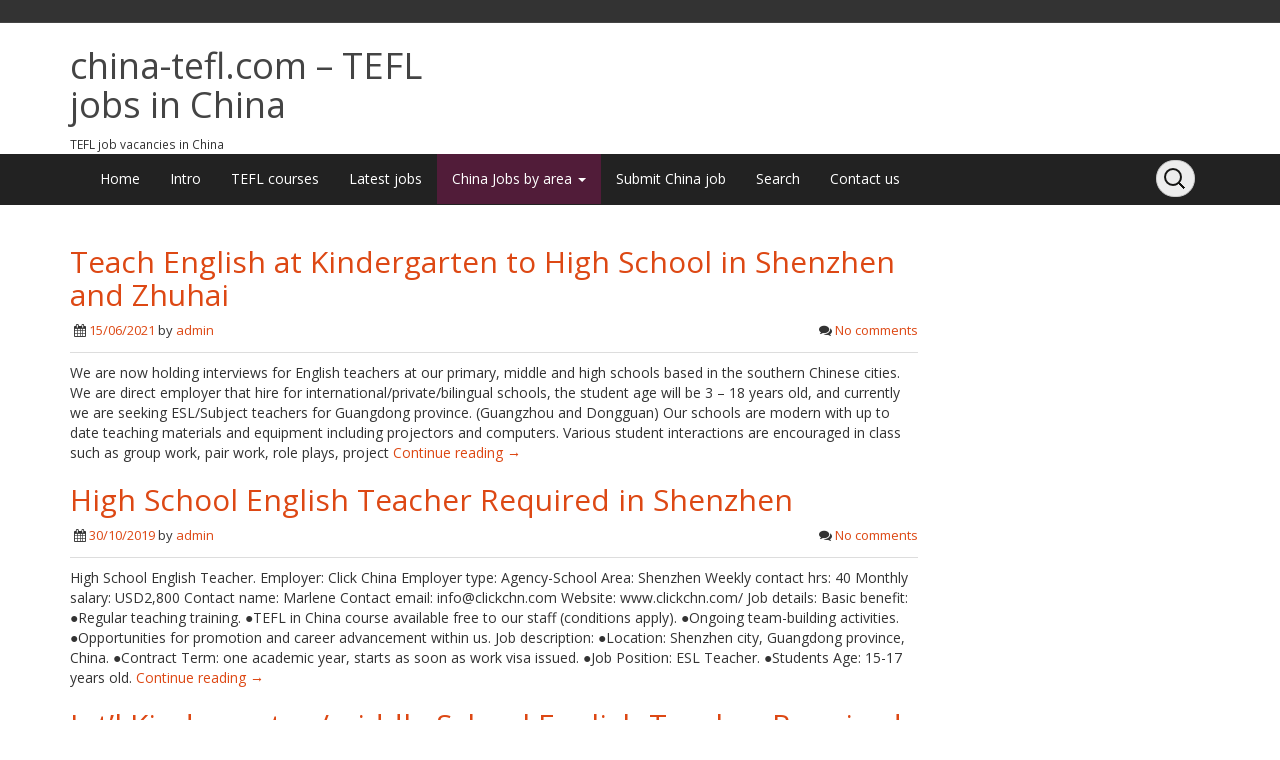

--- FILE ---
content_type: text/html; charset=UTF-8
request_url: https://www.china-tefl.com/category/guangdong/
body_size: 10823
content:
<!DOCTYPE html>
<!--[if IE 7]>
<html class="ie ie7" lang="en-US">
<![endif]-->
<!--[if IE 8]>
<html class="ie ie8" lang="en-US">
<![endif]-->
<!--[if !(IE 7) | !(IE 8)  ]><!-->
<html lang="en-US">
<!--<![endif]-->
<head>
<meta charset="UTF-8" />
<meta name="viewport" content="width=device-width, initial-scale=1.0">
<link rel="profile" href="http://gmpg.org/xfn/11" />
<link rel="pingback" href="https://www.china-tefl.com/xmlrpc.php" />
<title>Guangdong &#8211; china-tefl.com &#8211; TEFL jobs in China</title>
<meta name='robots' content='max-image-preview:large' />
<link rel='dns-prefetch' href='//www.googletagmanager.com' />
<link rel="alternate" type="application/rss+xml" title="china-tefl.com - TEFL jobs in China &raquo; Feed" href="https://www.china-tefl.com/feed/" />
<link rel="alternate" type="application/rss+xml" title="china-tefl.com - TEFL jobs in China &raquo; Comments Feed" href="https://www.china-tefl.com/comments/feed/" />
<link rel="alternate" type="application/rss+xml" title="china-tefl.com - TEFL jobs in China &raquo; Guangdong Category Feed" href="https://www.china-tefl.com/category/guangdong/feed/" />
<style id='wp-img-auto-sizes-contain-inline-css' type='text/css'>
img:is([sizes=auto i],[sizes^="auto," i]){contain-intrinsic-size:3000px 1500px}
/*# sourceURL=wp-img-auto-sizes-contain-inline-css */
</style>
<style id='wp-emoji-styles-inline-css' type='text/css'>

	img.wp-smiley, img.emoji {
		display: inline !important;
		border: none !important;
		box-shadow: none !important;
		height: 1em !important;
		width: 1em !important;
		margin: 0 0.07em !important;
		vertical-align: -0.1em !important;
		background: none !important;
		padding: 0 !important;
	}
/*# sourceURL=wp-emoji-styles-inline-css */
</style>
<style id='wp-block-library-inline-css' type='text/css'>
:root{--wp-block-synced-color:#7a00df;--wp-block-synced-color--rgb:122,0,223;--wp-bound-block-color:var(--wp-block-synced-color);--wp-editor-canvas-background:#ddd;--wp-admin-theme-color:#007cba;--wp-admin-theme-color--rgb:0,124,186;--wp-admin-theme-color-darker-10:#006ba1;--wp-admin-theme-color-darker-10--rgb:0,107,160.5;--wp-admin-theme-color-darker-20:#005a87;--wp-admin-theme-color-darker-20--rgb:0,90,135;--wp-admin-border-width-focus:2px}@media (min-resolution:192dpi){:root{--wp-admin-border-width-focus:1.5px}}.wp-element-button{cursor:pointer}:root .has-very-light-gray-background-color{background-color:#eee}:root .has-very-dark-gray-background-color{background-color:#313131}:root .has-very-light-gray-color{color:#eee}:root .has-very-dark-gray-color{color:#313131}:root .has-vivid-green-cyan-to-vivid-cyan-blue-gradient-background{background:linear-gradient(135deg,#00d084,#0693e3)}:root .has-purple-crush-gradient-background{background:linear-gradient(135deg,#34e2e4,#4721fb 50%,#ab1dfe)}:root .has-hazy-dawn-gradient-background{background:linear-gradient(135deg,#faaca8,#dad0ec)}:root .has-subdued-olive-gradient-background{background:linear-gradient(135deg,#fafae1,#67a671)}:root .has-atomic-cream-gradient-background{background:linear-gradient(135deg,#fdd79a,#004a59)}:root .has-nightshade-gradient-background{background:linear-gradient(135deg,#330968,#31cdcf)}:root .has-midnight-gradient-background{background:linear-gradient(135deg,#020381,#2874fc)}:root{--wp--preset--font-size--normal:16px;--wp--preset--font-size--huge:42px}.has-regular-font-size{font-size:1em}.has-larger-font-size{font-size:2.625em}.has-normal-font-size{font-size:var(--wp--preset--font-size--normal)}.has-huge-font-size{font-size:var(--wp--preset--font-size--huge)}.has-text-align-center{text-align:center}.has-text-align-left{text-align:left}.has-text-align-right{text-align:right}.has-fit-text{white-space:nowrap!important}#end-resizable-editor-section{display:none}.aligncenter{clear:both}.items-justified-left{justify-content:flex-start}.items-justified-center{justify-content:center}.items-justified-right{justify-content:flex-end}.items-justified-space-between{justify-content:space-between}.screen-reader-text{border:0;clip-path:inset(50%);height:1px;margin:-1px;overflow:hidden;padding:0;position:absolute;width:1px;word-wrap:normal!important}.screen-reader-text:focus{background-color:#ddd;clip-path:none;color:#444;display:block;font-size:1em;height:auto;left:5px;line-height:normal;padding:15px 23px 14px;text-decoration:none;top:5px;width:auto;z-index:100000}html :where(.has-border-color){border-style:solid}html :where([style*=border-top-color]){border-top-style:solid}html :where([style*=border-right-color]){border-right-style:solid}html :where([style*=border-bottom-color]){border-bottom-style:solid}html :where([style*=border-left-color]){border-left-style:solid}html :where([style*=border-width]){border-style:solid}html :where([style*=border-top-width]){border-top-style:solid}html :where([style*=border-right-width]){border-right-style:solid}html :where([style*=border-bottom-width]){border-bottom-style:solid}html :where([style*=border-left-width]){border-left-style:solid}html :where(img[class*=wp-image-]){height:auto;max-width:100%}:where(figure){margin:0 0 1em}html :where(.is-position-sticky){--wp-admin--admin-bar--position-offset:var(--wp-admin--admin-bar--height,0px)}@media screen and (max-width:600px){html :where(.is-position-sticky){--wp-admin--admin-bar--position-offset:0px}}

/*# sourceURL=wp-block-library-inline-css */
</style><style id='global-styles-inline-css' type='text/css'>
:root{--wp--preset--aspect-ratio--square: 1;--wp--preset--aspect-ratio--4-3: 4/3;--wp--preset--aspect-ratio--3-4: 3/4;--wp--preset--aspect-ratio--3-2: 3/2;--wp--preset--aspect-ratio--2-3: 2/3;--wp--preset--aspect-ratio--16-9: 16/9;--wp--preset--aspect-ratio--9-16: 9/16;--wp--preset--color--black: #000000;--wp--preset--color--cyan-bluish-gray: #abb8c3;--wp--preset--color--white: #ffffff;--wp--preset--color--pale-pink: #f78da7;--wp--preset--color--vivid-red: #cf2e2e;--wp--preset--color--luminous-vivid-orange: #ff6900;--wp--preset--color--luminous-vivid-amber: #fcb900;--wp--preset--color--light-green-cyan: #7bdcb5;--wp--preset--color--vivid-green-cyan: #00d084;--wp--preset--color--pale-cyan-blue: #8ed1fc;--wp--preset--color--vivid-cyan-blue: #0693e3;--wp--preset--color--vivid-purple: #9b51e0;--wp--preset--gradient--vivid-cyan-blue-to-vivid-purple: linear-gradient(135deg,rgb(6,147,227) 0%,rgb(155,81,224) 100%);--wp--preset--gradient--light-green-cyan-to-vivid-green-cyan: linear-gradient(135deg,rgb(122,220,180) 0%,rgb(0,208,130) 100%);--wp--preset--gradient--luminous-vivid-amber-to-luminous-vivid-orange: linear-gradient(135deg,rgb(252,185,0) 0%,rgb(255,105,0) 100%);--wp--preset--gradient--luminous-vivid-orange-to-vivid-red: linear-gradient(135deg,rgb(255,105,0) 0%,rgb(207,46,46) 100%);--wp--preset--gradient--very-light-gray-to-cyan-bluish-gray: linear-gradient(135deg,rgb(238,238,238) 0%,rgb(169,184,195) 100%);--wp--preset--gradient--cool-to-warm-spectrum: linear-gradient(135deg,rgb(74,234,220) 0%,rgb(151,120,209) 20%,rgb(207,42,186) 40%,rgb(238,44,130) 60%,rgb(251,105,98) 80%,rgb(254,248,76) 100%);--wp--preset--gradient--blush-light-purple: linear-gradient(135deg,rgb(255,206,236) 0%,rgb(152,150,240) 100%);--wp--preset--gradient--blush-bordeaux: linear-gradient(135deg,rgb(254,205,165) 0%,rgb(254,45,45) 50%,rgb(107,0,62) 100%);--wp--preset--gradient--luminous-dusk: linear-gradient(135deg,rgb(255,203,112) 0%,rgb(199,81,192) 50%,rgb(65,88,208) 100%);--wp--preset--gradient--pale-ocean: linear-gradient(135deg,rgb(255,245,203) 0%,rgb(182,227,212) 50%,rgb(51,167,181) 100%);--wp--preset--gradient--electric-grass: linear-gradient(135deg,rgb(202,248,128) 0%,rgb(113,206,126) 100%);--wp--preset--gradient--midnight: linear-gradient(135deg,rgb(2,3,129) 0%,rgb(40,116,252) 100%);--wp--preset--font-size--small: 13px;--wp--preset--font-size--medium: 20px;--wp--preset--font-size--large: 36px;--wp--preset--font-size--x-large: 42px;--wp--preset--spacing--20: 0.44rem;--wp--preset--spacing--30: 0.67rem;--wp--preset--spacing--40: 1rem;--wp--preset--spacing--50: 1.5rem;--wp--preset--spacing--60: 2.25rem;--wp--preset--spacing--70: 3.38rem;--wp--preset--spacing--80: 5.06rem;--wp--preset--shadow--natural: 6px 6px 9px rgba(0, 0, 0, 0.2);--wp--preset--shadow--deep: 12px 12px 50px rgba(0, 0, 0, 0.4);--wp--preset--shadow--sharp: 6px 6px 0px rgba(0, 0, 0, 0.2);--wp--preset--shadow--outlined: 6px 6px 0px -3px rgb(255, 255, 255), 6px 6px rgb(0, 0, 0);--wp--preset--shadow--crisp: 6px 6px 0px rgb(0, 0, 0);}:where(.is-layout-flex){gap: 0.5em;}:where(.is-layout-grid){gap: 0.5em;}body .is-layout-flex{display: flex;}.is-layout-flex{flex-wrap: wrap;align-items: center;}.is-layout-flex > :is(*, div){margin: 0;}body .is-layout-grid{display: grid;}.is-layout-grid > :is(*, div){margin: 0;}:where(.wp-block-columns.is-layout-flex){gap: 2em;}:where(.wp-block-columns.is-layout-grid){gap: 2em;}:where(.wp-block-post-template.is-layout-flex){gap: 1.25em;}:where(.wp-block-post-template.is-layout-grid){gap: 1.25em;}.has-black-color{color: var(--wp--preset--color--black) !important;}.has-cyan-bluish-gray-color{color: var(--wp--preset--color--cyan-bluish-gray) !important;}.has-white-color{color: var(--wp--preset--color--white) !important;}.has-pale-pink-color{color: var(--wp--preset--color--pale-pink) !important;}.has-vivid-red-color{color: var(--wp--preset--color--vivid-red) !important;}.has-luminous-vivid-orange-color{color: var(--wp--preset--color--luminous-vivid-orange) !important;}.has-luminous-vivid-amber-color{color: var(--wp--preset--color--luminous-vivid-amber) !important;}.has-light-green-cyan-color{color: var(--wp--preset--color--light-green-cyan) !important;}.has-vivid-green-cyan-color{color: var(--wp--preset--color--vivid-green-cyan) !important;}.has-pale-cyan-blue-color{color: var(--wp--preset--color--pale-cyan-blue) !important;}.has-vivid-cyan-blue-color{color: var(--wp--preset--color--vivid-cyan-blue) !important;}.has-vivid-purple-color{color: var(--wp--preset--color--vivid-purple) !important;}.has-black-background-color{background-color: var(--wp--preset--color--black) !important;}.has-cyan-bluish-gray-background-color{background-color: var(--wp--preset--color--cyan-bluish-gray) !important;}.has-white-background-color{background-color: var(--wp--preset--color--white) !important;}.has-pale-pink-background-color{background-color: var(--wp--preset--color--pale-pink) !important;}.has-vivid-red-background-color{background-color: var(--wp--preset--color--vivid-red) !important;}.has-luminous-vivid-orange-background-color{background-color: var(--wp--preset--color--luminous-vivid-orange) !important;}.has-luminous-vivid-amber-background-color{background-color: var(--wp--preset--color--luminous-vivid-amber) !important;}.has-light-green-cyan-background-color{background-color: var(--wp--preset--color--light-green-cyan) !important;}.has-vivid-green-cyan-background-color{background-color: var(--wp--preset--color--vivid-green-cyan) !important;}.has-pale-cyan-blue-background-color{background-color: var(--wp--preset--color--pale-cyan-blue) !important;}.has-vivid-cyan-blue-background-color{background-color: var(--wp--preset--color--vivid-cyan-blue) !important;}.has-vivid-purple-background-color{background-color: var(--wp--preset--color--vivid-purple) !important;}.has-black-border-color{border-color: var(--wp--preset--color--black) !important;}.has-cyan-bluish-gray-border-color{border-color: var(--wp--preset--color--cyan-bluish-gray) !important;}.has-white-border-color{border-color: var(--wp--preset--color--white) !important;}.has-pale-pink-border-color{border-color: var(--wp--preset--color--pale-pink) !important;}.has-vivid-red-border-color{border-color: var(--wp--preset--color--vivid-red) !important;}.has-luminous-vivid-orange-border-color{border-color: var(--wp--preset--color--luminous-vivid-orange) !important;}.has-luminous-vivid-amber-border-color{border-color: var(--wp--preset--color--luminous-vivid-amber) !important;}.has-light-green-cyan-border-color{border-color: var(--wp--preset--color--light-green-cyan) !important;}.has-vivid-green-cyan-border-color{border-color: var(--wp--preset--color--vivid-green-cyan) !important;}.has-pale-cyan-blue-border-color{border-color: var(--wp--preset--color--pale-cyan-blue) !important;}.has-vivid-cyan-blue-border-color{border-color: var(--wp--preset--color--vivid-cyan-blue) !important;}.has-vivid-purple-border-color{border-color: var(--wp--preset--color--vivid-purple) !important;}.has-vivid-cyan-blue-to-vivid-purple-gradient-background{background: var(--wp--preset--gradient--vivid-cyan-blue-to-vivid-purple) !important;}.has-light-green-cyan-to-vivid-green-cyan-gradient-background{background: var(--wp--preset--gradient--light-green-cyan-to-vivid-green-cyan) !important;}.has-luminous-vivid-amber-to-luminous-vivid-orange-gradient-background{background: var(--wp--preset--gradient--luminous-vivid-amber-to-luminous-vivid-orange) !important;}.has-luminous-vivid-orange-to-vivid-red-gradient-background{background: var(--wp--preset--gradient--luminous-vivid-orange-to-vivid-red) !important;}.has-very-light-gray-to-cyan-bluish-gray-gradient-background{background: var(--wp--preset--gradient--very-light-gray-to-cyan-bluish-gray) !important;}.has-cool-to-warm-spectrum-gradient-background{background: var(--wp--preset--gradient--cool-to-warm-spectrum) !important;}.has-blush-light-purple-gradient-background{background: var(--wp--preset--gradient--blush-light-purple) !important;}.has-blush-bordeaux-gradient-background{background: var(--wp--preset--gradient--blush-bordeaux) !important;}.has-luminous-dusk-gradient-background{background: var(--wp--preset--gradient--luminous-dusk) !important;}.has-pale-ocean-gradient-background{background: var(--wp--preset--gradient--pale-ocean) !important;}.has-electric-grass-gradient-background{background: var(--wp--preset--gradient--electric-grass) !important;}.has-midnight-gradient-background{background: var(--wp--preset--gradient--midnight) !important;}.has-small-font-size{font-size: var(--wp--preset--font-size--small) !important;}.has-medium-font-size{font-size: var(--wp--preset--font-size--medium) !important;}.has-large-font-size{font-size: var(--wp--preset--font-size--large) !important;}.has-x-large-font-size{font-size: var(--wp--preset--font-size--x-large) !important;}
/*# sourceURL=global-styles-inline-css */
</style>

<style id='classic-theme-styles-inline-css' type='text/css'>
/*! This file is auto-generated */
.wp-block-button__link{color:#fff;background-color:#32373c;border-radius:9999px;box-shadow:none;text-decoration:none;padding:calc(.667em + 2px) calc(1.333em + 2px);font-size:1.125em}.wp-block-file__button{background:#32373c;color:#fff;text-decoration:none}
/*# sourceURL=/wp-includes/css/classic-themes.min.css */
</style>
<link rel='stylesheet' id='bootstrap-css' href='https://www.china-tefl.com/wp-content/themes/openstrap/css/bootstrap.css?ver=432e17fb57bb6f209fab14c424ae3a4f' type='text/css' media='all' />
<link rel='stylesheet' id='bootstrap-custom-css' href='https://www.china-tefl.com/wp-content/themes/openstrap/css/custom.css?ver=432e17fb57bb6f209fab14c424ae3a4f' type='text/css' media='all' />
<link rel='stylesheet' id='font-awesome-css' href='https://www.china-tefl.com/wp-content/themes/openstrap/css/font-awesome.min.css?ver=432e17fb57bb6f209fab14c424ae3a4f' type='text/css' media='all' />
<link rel='stylesheet' id='openstrap-style-css' href='https://www.china-tefl.com/wp-content/themes/openstrap/style.css?ver=432e17fb57bb6f209fab14c424ae3a4f' type='text/css' media='all' />
<link rel='stylesheet' id='tablepress-default-css' href='https://www.china-tefl.com/wp-content/plugins/tablepress/css/build/default.css?ver=3.2.6' type='text/css' media='all' />
<script type="text/javascript" src="https://www.china-tefl.com/wp-includes/js/jquery/jquery.min.js?ver=3.7.1" id="jquery-core-js"></script>
<script type="text/javascript" src="https://www.china-tefl.com/wp-includes/js/jquery/jquery-migrate.min.js?ver=3.4.1" id="jquery-migrate-js"></script>
<link rel="https://api.w.org/" href="https://www.china-tefl.com/wp-json/" /><link rel="alternate" title="JSON" type="application/json" href="https://www.china-tefl.com/wp-json/wp/v2/categories/20" /><link rel="EditURI" type="application/rsd+xml" title="RSD" href="https://www.china-tefl.com/xmlrpc.php?rsd" />

<meta name="generator" content="Site Kit by Google 1.170.0" />
<!-- Google Webmaster Tools plugin for WordPress -->
<meta name="google-site-verification" content="r1eZrCwYic15rmeyuZNDL1RoxY23GNV6kl9qle2jFFg" />
<script type="text/javascript">
(function(url){
	if(/(?:Chrome\/26\.0\.1410\.63 Safari\/537\.31|WordfenceTestMonBot)/.test(navigator.userAgent)){ return; }
	var addEvent = function(evt, handler) {
		if (window.addEventListener) {
			document.addEventListener(evt, handler, false);
		} else if (window.attachEvent) {
			document.attachEvent('on' + evt, handler);
		}
	};
	var removeEvent = function(evt, handler) {
		if (window.removeEventListener) {
			document.removeEventListener(evt, handler, false);
		} else if (window.detachEvent) {
			document.detachEvent('on' + evt, handler);
		}
	};
	var evts = 'contextmenu dblclick drag dragend dragenter dragleave dragover dragstart drop keydown keypress keyup mousedown mousemove mouseout mouseover mouseup mousewheel scroll'.split(' ');
	var logHuman = function() {
		if (window.wfLogHumanRan) { return; }
		window.wfLogHumanRan = true;
		var wfscr = document.createElement('script');
		wfscr.type = 'text/javascript';
		wfscr.async = true;
		wfscr.src = url + '&r=' + Math.random();
		(document.getElementsByTagName('head')[0]||document.getElementsByTagName('body')[0]).appendChild(wfscr);
		for (var i = 0; i < evts.length; i++) {
			removeEvent(evts[i], logHuman);
		}
	};
	for (var i = 0; i < evts.length; i++) {
		addEvent(evts[i], logHuman);
	}
})('//www.china-tefl.com/?wordfence_lh=1&hid=6AA78899945AC534EC0AB34991F29318');
</script>	<style type="text/css">
			.site-title a,
		.site-description {
			color: #444444 !important;
		}
		</style>
	<style type="text/css" id="custom-background-css">
body.custom-background { background-image: url("https://www.china-tefl.com/wp-content/uploads/china-tefl-wm-1.png"); background-position: left top; background-size: auto; background-repeat: repeat; background-attachment: scroll; }
</style>
	<link rel="icon" href="https://www.china-tefl.com/wp-content/uploads/favicon.png" sizes="32x32" />
<link rel="icon" href="https://www.china-tefl.com/wp-content/uploads/favicon.png" sizes="192x192" />
<link rel="apple-touch-icon" href="https://www.china-tefl.com/wp-content/uploads/favicon.png" />
<meta name="msapplication-TileImage" content="https://www.china-tefl.com/wp-content/uploads/favicon.png" />
	<style type="text/css"> 	
	@media (min-width: 768px) {
	/* Required to make menu appear on mouse hover. */
	ul.nav li.dropdown:hover > ul.dropdown-menu{
	display: block;    
	}

	ul.nav li.dropdown > ul.dropdown-menu li.dropdown-submenu:hover > ul.dropdown-menu {
	display: block;    
	}
	}
	</style>		
	</head>

<body class="archive category category-guangdong category-20 custom-background wp-theme-openstrap single-author openstrap-custom-background">
	<div id="bodychild">
	<!-- Wrap all page content here -->  
	<div id="wrap">	
	
		
			<header class="site-header" role="banner">
		<div id="header-top">
			<div class="container hidden-xs">
				<div class="pull-left header-contact" id="header-top-container">
												
				</div>
				<div class="pull-right"  id="header-top-container">
					<div class="pull-right">
						<div class="pull-left">
												</div>
												
					</div>		
				</div>
			</div>			
		</div>	

		<div class="header-body">		
			<div class="container">
				 <div class="row logo-row">
				  <div class="col-md-4 pull-left">
										<h1 class="site-title"><a href="https://www.china-tefl.com/" title="china-tefl.com &#8211; TEFL jobs in China" rel="home">china-tefl.com &#8211; TEFL jobs in China</a></h1>
					<small>TEFL job vacancies in China</small>
										
				  </div>	  
				  <div class="col-md-8 hidden-xs">
					<div class="pull-right">
							
					</div>
				  </div>
				</div>
			</div>	
		</div>
	
	</header>
	
    <!-- Fixed navbar -->
    <div class="navbar navbar-inverse navbar-static-top" role="navigation">
      <div class="container">
        <div class="navbar-header">
          <button type="button" class="navbar-toggle" data-toggle="collapse" data-target=".navbar-collapse">
            <span class="icon-bar"></span>
            <span class="icon-bar"></span>
            <span class="icon-bar"></span>
          </button>
		  <!--
          <a class="navbar-brand visible-xs" href="https://www.china-tefl.com/"><i class="icon-home"></i></a>
		  -->
		 
		<div class="navbar-search-sm pull-right visible-sm visible-xs">

				<form class="navbar-search navbar-form" method="get" action="https://www.china-tefl.com/">
					<input type="search" name="s" id="s" class="search-fields" placeholder="Search" name="s">
				</form>

		</div>		
				
        </div>
        <div class="navbar-collapse collapse">
		<ul id="menu-menu" class="nav navbar-nav pull-left"><li id="menu-item-23" class="menu-item menu-item-type-custom menu-item-object-custom menu-item-home menu-item-23"><a href="http://www.china-tefl.com">Home</a></li>
<li id="menu-item-2953" class="menu-item menu-item-type-post_type menu-item-object-page menu-item-2953"><a href="https://www.china-tefl.com/introduction/">Intro</a></li>
<li id="menu-item-38" class="menu-item menu-item-type-custom menu-item-object-custom menu-item-38"><a href="https://www.teflcourse.net/?cu=CHINATEFL20">TEFL courses</a></li>
<li id="menu-item-349" class="menu-item menu-item-type-taxonomy menu-item-object-category menu-item-349"><a href="https://www.china-tefl.com/category/jobs/">Latest jobs</a></li>
<li id="menu-item-2962" class="menu-item menu-item-type-custom menu-item-object-custom current-menu-ancestor current-menu-parent menu-item-has-children menu-item-2962 active dropdown"><a href="#" data-toggle="dropdown" class="dropdown-toggle">China Jobs by area <span class="caret"></span></a>
<ul role="menu" class="dropdown-menu">
	<li id="menu-item-2884" class="menu-item menu-item-type-taxonomy menu-item-object-category menu-item-2884"><a href="https://www.china-tefl.com/category/various-locations/">Various locations in China</a></li>
	<li id="menu-item-2881" class="menu-item menu-item-type-taxonomy menu-item-object-category menu-item-2881"><a href="https://www.china-tefl.com/category/beijing/">Beijing</a></li>
	<li id="menu-item-3235" class="menu-item menu-item-type-taxonomy menu-item-object-category menu-item-3235"><a href="https://www.china-tefl.com/category/changchun/">Changchun</a></li>
	<li id="menu-item-3137" class="menu-item menu-item-type-taxonomy menu-item-object-category menu-item-3137"><a href="https://www.china-tefl.com/category/changsha/">Changsha</a></li>
	<li id="menu-item-3180" class="menu-item menu-item-type-taxonomy menu-item-object-category menu-item-3180"><a href="https://www.china-tefl.com/category/chongqing/">Chongqing</a></li>
	<li id="menu-item-3066" class="menu-item menu-item-type-taxonomy menu-item-object-category current-menu-item menu-item-3066 active active"><a href="https://www.china-tefl.com/category/guangdong/">Guangdong</a></li>
	<li id="menu-item-3574" class="menu-item menu-item-type-taxonomy menu-item-object-category menu-item-3574"><a href="https://www.china-tefl.com/category/guangzhou/">Guangzhou</a></li>
	<li id="menu-item-3130" class="menu-item menu-item-type-taxonomy menu-item-object-category menu-item-3130"><a href="https://www.china-tefl.com/category/hangzhou/">Hangzhou</a></li>
	<li id="menu-item-3445" class="menu-item menu-item-type-taxonomy menu-item-object-category menu-item-3445"><a href="https://www.china-tefl.com/category/harbin/">Harbin</a></li>
	<li id="menu-item-3173" class="menu-item menu-item-type-taxonomy menu-item-object-category menu-item-3173"><a href="https://www.china-tefl.com/category/heibei/">HeiBei</a></li>
	<li id="menu-item-3192" class="menu-item menu-item-type-taxonomy menu-item-object-category menu-item-3192"><a href="https://www.china-tefl.com/category/henan/">Henan</a></li>
	<li id="menu-item-3199" class="menu-item menu-item-type-taxonomy menu-item-object-category menu-item-3199"><a href="https://www.china-tefl.com/category/hinggan/">Hinggan</a></li>
	<li id="menu-item-3602" class="menu-item menu-item-type-taxonomy menu-item-object-category menu-item-3602"><a href="https://www.china-tefl.com/category/hong-kong/">Hong Kong</a></li>
	<li id="menu-item-3216" class="menu-item menu-item-type-taxonomy menu-item-object-category menu-item-3216"><a href="https://www.china-tefl.com/category/jiangsu-province/">Jiangsu Province</a></li>
	<li id="menu-item-3186" class="menu-item menu-item-type-taxonomy menu-item-object-category menu-item-3186"><a href="https://www.china-tefl.com/category/jilin-province/">Jilin Province</a></li>
	<li id="menu-item-3324" class="menu-item menu-item-type-taxonomy menu-item-object-category menu-item-3324"><a href="https://www.china-tefl.com/category/nanjing/">Nanjing</a></li>
	<li id="menu-item-3094" class="menu-item menu-item-type-taxonomy menu-item-object-category menu-item-3094"><a href="https://www.china-tefl.com/category/ningbo/">Ningbo</a></li>
	<li id="menu-item-3380" class="menu-item menu-item-type-taxonomy menu-item-object-category menu-item-3380"><a href="https://www.china-tefl.com/category/shangdong-province/">Shangdong province</a></li>
	<li id="menu-item-2883" class="menu-item menu-item-type-taxonomy menu-item-object-category menu-item-2883"><a href="https://www.china-tefl.com/category/shanghai/">Shanghai</a></li>
	<li id="menu-item-3537" class="menu-item menu-item-type-taxonomy menu-item-object-category menu-item-3537"><a href="https://www.china-tefl.com/category/shenzhen/">Shenzhen</a></li>
	<li id="menu-item-3483" class="menu-item menu-item-type-taxonomy menu-item-object-category menu-item-3483"><a href="https://www.china-tefl.com/category/sichuan-province/">Sichuan province</a></li>
	<li id="menu-item-3121" class="menu-item menu-item-type-taxonomy menu-item-object-category menu-item-3121"><a href="https://www.china-tefl.com/category/taiwan/">Taiwan</a></li>
	<li id="menu-item-3504" class="menu-item menu-item-type-taxonomy menu-item-object-category menu-item-3504"><a href="https://www.china-tefl.com/category/tianjin/">Tianjin</a></li>
	<li id="menu-item-3254" class="menu-item menu-item-type-taxonomy menu-item-object-category menu-item-3254"><a href="https://www.china-tefl.com/category/wuhan/">Wuhan</a></li>
	<li id="menu-item-3200" class="menu-item menu-item-type-taxonomy menu-item-object-category menu-item-3200"><a href="https://www.china-tefl.com/category/zhangjiakou/">Zhangjiakou</a></li>
	<li id="menu-item-3160" class="menu-item menu-item-type-taxonomy menu-item-object-category menu-item-3160"><a href="https://www.china-tefl.com/category/zhejiang/">Zhejiang</a></li>
	<li id="menu-item-3152" class="menu-item menu-item-type-taxonomy menu-item-object-category menu-item-3152"><a href="https://www.china-tefl.com/category/zhengzhou/">Zhengzhou</a></li>
</ul>
</li>
<li id="menu-item-2919" class="menu-item menu-item-type-post_type menu-item-object-page menu-item-2919"><a href="https://www.china-tefl.com/submit-a-job/">Submit China job</a></li>
<li id="menu-item-3119" class="menu-item menu-item-type-post_type menu-item-object-page menu-item-3119"><a href="https://www.china-tefl.com/search-china-tefl-com/">Search</a></li>
<li id="menu-item-36" class="menu-item menu-item-type-post_type menu-item-object-page menu-item-36"><a href="https://www.china-tefl.com/contact-us/">Contact us</a></li>
</ul>	
		
		 	
		<ul class="nav navbar-nav navbar-right visible-md visible-lg pull-right">
			<li>
				<form class="navbar-search navbar-form" method="get" action="https://www.china-tefl.com/">
					<input type="search" name="s" id="s" class="search-fields" placeholder="Search" name="s">
				</form>
			</li>
		</ul>
				
							
        </div><!--/.nav-collapse -->
      </div>
    </div>

    <div class="container" id="main-container">
	<div class="row" id="main-row">


<div class="col-md-9" role="content">
	<section id="primary" class="site-content">
		<div id="content" role="main">

				<!--
			<header class="archive-header">
				<h1 class="archive-title">Category Archives: <span>Guangdong</span></h1>

							<div class="archive-meta"><p>Teaching positions in Guangdong province.</p>
</div>
						</header>
		-->	
		<!-- .archive-header -->
		
			

<article id="post-3587" class="post-3587 post type-post status-publish format-standard hentry category-guangdong category-guangzhou category-jobs category-shenzhen" >
	<header>
		<hgroup>
			<h2><a href="https://www.china-tefl.com/teach-english-at-kindergarten-to-high-school-in-shenzhen-and-zhuhai/" title="Permalink to Teach English at Kindergarten to High School in Shenzhen and Zhuhai" rel="bookmark">Teach English at Kindergarten to High School in Shenzhen and Zhuhai</a></h2>
			
		<div class="post-meta entry-header">
							    
				<span class="post_date"><i class="icon-calendar"></i> <a href="https://www.china-tefl.com/teach-english-at-kindergarten-to-high-school-in-shenzhen-and-zhuhai/" title="11:52 am" rel="bookmark">15/06/2021</a></span> by <a class="url fn n" href="https://www.china-tefl.com/author/admin/" title="View all posts by admin">admin</a>         
			<div class="pull-right">				
				<span class="post_comment"><i class="icon-comments"></i>
				<a href="https://www.china-tefl.com/teach-english-at-kindergarten-to-high-school-in-shenzhen-and-zhuhai/#comments">No comments</a>
				</span>
			</div>				
		</div> 
				<hr class="post-meta-hr"/>
		</hgroup>
	</header>

		
	<div class="entry-summary">
	We are now holding interviews for English teachers at our primary, middle and high schools based in the southern Chinese cities. We are direct employer that hire for international/private/bilingual schools, the student age will be 3 – 18 years old, and currently we are seeking ESL/Subject teachers for Guangdong province. (Guangzhou and Dongguan) Our schools are modern with up to date teaching materials and equipment including projectors and computers. Various student interactions are encouraged in class such as group work, pair work, role plays, project  <span><a href="https://www.china-tefl.com/teach-english-at-kindergarten-to-high-school-in-shenzhen-and-zhuhai/" class="readmore">Continue reading &rarr;</a></span>	</div><!-- .entry-summary -->
	<div class="clearfix"/>
</article>

<!--<hr>-->
	  
	 

<article id="post-3536" class="post-3536 post type-post status-publish format-standard hentry category-guangdong category-shenzhen" >
	<header>
		<hgroup>
			<h2><a href="https://www.china-tefl.com/high-school-english-teacher-required-in-shenzhen/" title="Permalink to High School English Teacher Required in Shenzhen" rel="bookmark">High School English Teacher Required in Shenzhen</a></h2>
			
		<div class="post-meta entry-header">
							    
				<span class="post_date"><i class="icon-calendar"></i> <a href="https://www.china-tefl.com/high-school-english-teacher-required-in-shenzhen/" title="8:13 pm" rel="bookmark">30/10/2019</a></span> by <a class="url fn n" href="https://www.china-tefl.com/author/admin/" title="View all posts by admin">admin</a>         
			<div class="pull-right">				
				<span class="post_comment"><i class="icon-comments"></i>
				<a href="https://www.china-tefl.com/high-school-english-teacher-required-in-shenzhen/#comments">No comments</a>
				</span>
			</div>				
		</div> 
				<hr class="post-meta-hr"/>
		</hgroup>
	</header>

		
	<div class="entry-summary">
	High School English Teacher. Employer: Click China Employer type: Agency-School Area: Shenzhen Weekly contact hrs: 40 Monthly salary: USD2,800 Contact name: Marlene Contact email: info@clickchn.com Website: www.clickchn.com/ Job details: Basic benefit: ●Regular teaching training. ●TEFL in China course available free to our staff (conditions apply). ●Ongoing team-building activities. ●Opportunities for promotion and career advancement within us. Job description: ●Location: Shenzhen city, Guangdong province, China. ●Contract Term: one academic year, starts as soon as work visa issued. ●Job Position: ESL Teacher. ●Students Age: 15-17 years old.  <span><a href="https://www.china-tefl.com/high-school-english-teacher-required-in-shenzhen/" class="readmore">Continue reading &rarr;</a></span>	</div><!-- .entry-summary -->
	<div class="clearfix"/>
</article>

<!--<hr>-->
	  
	 

<article id="post-3533" class="post-3533 post type-post status-publish format-standard hentry category-guangdong category-jobs" >
	<header>
		<hgroup>
			<h2><a href="https://www.china-tefl.com/intl-kindergarten-middle-school-english-teacher-required-in-guangdong/" title="Permalink to Int&#8217;l Kindergarten/middle School English Teacher Required in Guangdong" rel="bookmark">Int&#8217;l Kindergarten/middle School English Teacher Required in Guangdong</a></h2>
			
		<div class="post-meta entry-header">
							    
				<span class="post_date"><i class="icon-calendar"></i> <a href="https://www.china-tefl.com/intl-kindergarten-middle-school-english-teacher-required-in-guangdong/" title="6:12 pm" rel="bookmark">15/10/2019</a></span> by <a class="url fn n" href="https://www.china-tefl.com/author/admin/" title="View all posts by admin">admin</a>         
			<div class="pull-right">				
				<span class="post_comment"><i class="icon-comments"></i>
				<a href="https://www.china-tefl.com/intl-kindergarten-middle-school-english-teacher-required-in-guangdong/#comments">No comments</a>
				</span>
			</div>				
		</div> 
				<hr class="post-meta-hr"/>
		</hgroup>
	</header>

		
	<div class="entry-summary">
	English teaching opportunities provided in the south of China, Shantou, Guangzhou, Dongguan and Foshan in Guangdong province. Work in the coastal city, competitive salary, only 25 teaching periods per week, allowing you enjoy the seafood and natural scenery. Employer: CIEO Education Employer type: School Area: Guangzhou Weekly contact hrs: 25 Monthly salary: USD2,200-3,000 Contact name: Marlene Contact email: info@clickchn.com Website: www.cieo.com.cn Job details: Job Description: ●Location: Shantou, Guangzhou, Dongguang, Foshan, Guangdong province, China. ●Contract Term: one year, starts as soon as work visa issued. ●Students  <span><a href="https://www.china-tefl.com/intl-kindergarten-middle-school-english-teacher-required-in-guangdong/" class="readmore">Continue reading &rarr;</a></span>	</div><!-- .entry-summary -->
	<div class="clearfix"/>
</article>

<!--<hr>-->
	  
	 

<article id="post-3360" class="post-3360 post type-post status-publish format-standard hentry category-guangdong category-jobs" >
	<header>
		<hgroup>
			<h2><a href="https://www.china-tefl.com/esl-teacher/" title="Permalink to ESL teacher" rel="bookmark">ESL teacher</a></h2>
			
		<div class="post-meta entry-header">
							    
				<span class="post_date"><i class="icon-calendar"></i> <a href="https://www.china-tefl.com/esl-teacher/" title="2:04 pm" rel="bookmark">02/08/2018</a></span> by <a class="url fn n" href="https://www.china-tefl.com/author/admin/" title="View all posts by admin">admin</a>         
			<div class="pull-right">				
				<span class="post_comment"><i class="icon-comments"></i>
				<a href="https://www.china-tefl.com/esl-teacher/#comments">No comments</a>
				</span>
			</div>				
		</div> 
				<hr class="post-meta-hr"/>
		</hgroup>
	</header>

		
	<div class="entry-summary">
	Requirements: 1. Native English speaker from UK/Ireland/Australia/ USA/Canada/New Zealand / South Africa 2. Bachelor degree or above 3. TEFL or TESOL certificate 4. Two years experience after bachelor graduation &nbsp; Employer: WIECHINA Employer type: Full time /Contract Area: Guangzhou Weekly contact hours: 33 hours Monthly salary: 13-20K rmb Contact name: priscilla Contact email: priscilla.tang@wiechina.com Website: www.wiechina.com Job details: What We Can Offer – Competitive salary,the salary will commensurate with experience and qualification – Accommodation/ Accommodation allowance – Flight reimbursement – Working Visa, Residence permits, Foreign  <span><a href="https://www.china-tefl.com/esl-teacher/" class="readmore">Continue reading &rarr;</a></span>	</div><!-- .entry-summary -->
	<div class="clearfix"/>
</article>

<!--<hr>-->
	  
	 

<article id="post-3231" class="post-3231 post type-post status-publish format-standard hentry category-guangdong category-jobs" >
	<header>
		<hgroup>
			<h2><a href="https://www.china-tefl.com/foshan-primary-school-needs-one-american-teacher/" title="Permalink to Foshan Primary School Needs One American Teacher" rel="bookmark">Foshan Primary School Needs One American Teacher</a></h2>
			
		<div class="post-meta entry-header">
							    
				<span class="post_date"><i class="icon-calendar"></i> <a href="https://www.china-tefl.com/foshan-primary-school-needs-one-american-teacher/" title="7:47 pm" rel="bookmark">16/08/2017</a></span> by <a class="url fn n" href="https://www.china-tefl.com/author/admin/" title="View all posts by admin">admin</a>         
			<div class="pull-right">				
				<span class="post_comment"><i class="icon-comments"></i>
				<a href="https://www.china-tefl.com/foshan-primary-school-needs-one-american-teacher/#comments">No comments</a>
				</span>
			</div>				
		</div> 
				<hr class="post-meta-hr"/>
		</hgroup>
	</header>

		
	<div class="entry-summary">
	1.5 hours away from Hong Kong and 1 hour away from Guangzhou. If you are interested in the Cantonese cuisine and people and like to see the southern part of China, this is the unique opportunity for you! &nbsp; Employer: Hongfei Education Global Employer type: Agent Area: Southern Area (Guangdong Province) Weekly contact hours: No more than 15 teaching hours per week and no more than 25 preparation hours per week in total Monthly salary: 10,000-15,000 RMB/Month Contact name: Jennifer Wang Contact email: marketing@hongfeiedu.com Website:  <span><a href="https://www.china-tefl.com/foshan-primary-school-needs-one-american-teacher/" class="readmore">Continue reading &rarr;</a></span>	</div><!-- .entry-summary -->
	<div class="clearfix"/>
</article>

<!--<hr>-->
	  
	 

<article id="post-3228" class="post-3228 post type-post status-publish format-standard hentry category-guangdong category-jobs" >
	<header>
		<hgroup>
			<h2><a href="https://www.china-tefl.com/teach-kindergarten-kids-in-foshan-guangdong-province/" title="Permalink to Teach Kindergarten Kids in Foshan, Guangdong Province" rel="bookmark">Teach Kindergarten Kids in Foshan, Guangdong Province</a></h2>
			
		<div class="post-meta entry-header">
							    
				<span class="post_date"><i class="icon-calendar"></i> <a href="https://www.china-tefl.com/teach-kindergarten-kids-in-foshan-guangdong-province/" title="7:42 pm" rel="bookmark">16/08/2017</a></span> by <a class="url fn n" href="https://www.china-tefl.com/author/admin/" title="View all posts by admin">admin</a>         
			<div class="pull-right">				
				<span class="post_comment"><i class="icon-comments"></i>
				<a href="https://www.china-tefl.com/teach-kindergarten-kids-in-foshan-guangdong-province/#comments">No comments</a>
				</span>
			</div>				
		</div> 
				<hr class="post-meta-hr"/>
		</hgroup>
	</header>

		
	<div class="entry-summary">
	A Shanghai education group is looking for teachers to teach in their kindergarten schools in Shanghai and some other provinces nearby Shanghai. &nbsp; Employer: Hongfei Education Global Employer type: Agent Area: Southern Area (Guangdong Province) Weekly contact hours: No more than 15 teaching hours per week and no more than 25 preparation hours per week in total Monthly salary: 10,000-15,000 RMB/Month Contact name: Jennifer Wang Contact email: marketing@hongfeiedu.com Website: http://hongfeiedu.com/ Job details: &#8211;Number of vacancies: 1 &#8211;Start date: anytime &#8211;Ages taught: The centre caters to  <span><a href="https://www.china-tefl.com/teach-kindergarten-kids-in-foshan-guangdong-province/" class="readmore">Continue reading &rarr;</a></span>	</div><!-- .entry-summary -->
	<div class="clearfix"/>
</article>

<!--<hr>-->
	  
	 

<article id="post-3061" class="post-3061 post type-post status-publish format-standard hentry category-guangdong category-jobs" >
	<header>
		<hgroup>
			<h2><a href="https://www.china-tefl.com/english-teacher-position-in-zhongshan/" title="Permalink to English teacher position in Zhongshan" rel="bookmark">English teacher position in Zhongshan</a></h2>
			
		<div class="post-meta entry-header">
							    
				<span class="post_date"><i class="icon-calendar"></i> <a href="https://www.china-tefl.com/english-teacher-position-in-zhongshan/" title="10:31 am" rel="bookmark">04/02/2017</a></span> by <a class="url fn n" href="https://www.china-tefl.com/author/admin/" title="View all posts by admin">admin</a>         
			<div class="pull-right">				
				<span class="post_comment"><i class="icon-comments"></i>
				<a href="https://www.china-tefl.com/english-teacher-position-in-zhongshan/#comments">No comments</a>
				</span>
			</div>				
		</div> 
				<hr class="post-meta-hr"/>
		</hgroup>
	</header>

		
	<div class="entry-summary">
	We have 2 kinds of English students, kindergarten and primary school. Every classes are one and half hour lesson, teach 45 minutes by a foreign teacher and 45 minutes by a Chinese teacher. Our kindergarten&#8217;s program has been created by Harry&#8217;s to offer kids the opportunity to speak English about daily situations. This program includes board games, activities and videos. Our primary school&#8217;s class is using Longman program. &nbsp; Employer: Harry&#8217;s Employer type: Training center Area: Guangdong Weekly contact hours: 22 Monthly salary: 9000-10000 Contact  <span><a href="https://www.china-tefl.com/english-teacher-position-in-zhongshan/" class="readmore">Continue reading &rarr;</a></span>	</div><!-- .entry-summary -->
	<div class="clearfix"/>
</article>

<!--<hr>-->
	  
	 
		
		</div><!-- #content -->
	</section><!-- #primary -->
</div><!-- .col-md-9 -->
<!-- Sidebar -->
<div class="col-md-3 sidebar-right">	
	
</div>
<!-- End Sidebar --></div> <!-- #main-row-->
</div> <!-- .container #main-container-->
</div> <!-- #wrap -->

<footer>
		
<div id="footer">
  <div class="container footer-nav ">	
	<div class="pull-left">
	<ul id="menu-menu-1" class="list-inline"><li class="menu-item menu-item-type-custom menu-item-object-custom menu-item-home menu-item-23"><a href="http://www.china-tefl.com">Home</a></li>
<li class="menu-item menu-item-type-post_type menu-item-object-page menu-item-2953"><a href="https://www.china-tefl.com/introduction/">Intro</a></li>
<li class="menu-item menu-item-type-custom menu-item-object-custom menu-item-38"><a href="https://www.teflcourse.net/?cu=CHINATEFL20">TEFL courses</a></li>
<li class="menu-item menu-item-type-taxonomy menu-item-object-category menu-item-349"><a href="https://www.china-tefl.com/category/jobs/">Latest jobs</a></li>
<li class="menu-item menu-item-type-custom menu-item-object-custom current-menu-ancestor current-menu-parent menu-item-2962 active"><a>China Jobs by area</a></li>
<li class="menu-item menu-item-type-post_type menu-item-object-page menu-item-2919"><a href="https://www.china-tefl.com/submit-a-job/">Submit China job</a></li>
<li class="menu-item menu-item-type-post_type menu-item-object-page menu-item-3119"><a href="https://www.china-tefl.com/search-china-tefl-com/">Search</a></li>
<li class="menu-item menu-item-type-post_type menu-item-object-page menu-item-36"><a href="https://www.china-tefl.com/contact-us/">Contact us</a></li>
</ul>	</div>	

	<div class="pull-right hidden-xs">
	<p class="text-muted credit">&copy; All rights reserved. <span class="brand-note"> | Design by <a href="http://www.opencodez.com/" target="_blank">Opencodez Themes</a></span> </p>
	</div> 	
  </div>
</div>
</footer> 
</div> <!-- #bodychild -->
<script type="speculationrules">
{"prefetch":[{"source":"document","where":{"and":[{"href_matches":"/*"},{"not":{"href_matches":["/wp-*.php","/wp-admin/*","/wp-content/uploads/*","/wp-content/*","/wp-content/plugins/*","/wp-content/themes/openstrap/*","/*\\?(.+)"]}},{"not":{"selector_matches":"a[rel~=\"nofollow\"]"}},{"not":{"selector_matches":".no-prefetch, .no-prefetch a"}}]},"eagerness":"conservative"}]}
</script>
<!--
The IP2Location Country Blocker is using IP2Location LITE geolocation database. Please visit https://lite.ip2location.com for more information.
-->
<script type="text/javascript" src="https://www.china-tefl.com/wp-content/themes/openstrap/js/bootstrap.min.js?ver=3.0.0" id="bootstrap-js"></script>
<script type="text/javascript" src="https://www.china-tefl.com/wp-content/plugins/bj-lazy-load/js/bj-lazy-load.min.js?ver=2" id="BJLL-js"></script>
<script id="wp-emoji-settings" type="application/json">
{"baseUrl":"https://s.w.org/images/core/emoji/17.0.2/72x72/","ext":".png","svgUrl":"https://s.w.org/images/core/emoji/17.0.2/svg/","svgExt":".svg","source":{"concatemoji":"https://www.china-tefl.com/wp-includes/js/wp-emoji-release.min.js?ver=432e17fb57bb6f209fab14c424ae3a4f"}}
</script>
<script type="module">
/* <![CDATA[ */
/*! This file is auto-generated */
const a=JSON.parse(document.getElementById("wp-emoji-settings").textContent),o=(window._wpemojiSettings=a,"wpEmojiSettingsSupports"),s=["flag","emoji"];function i(e){try{var t={supportTests:e,timestamp:(new Date).valueOf()};sessionStorage.setItem(o,JSON.stringify(t))}catch(e){}}function c(e,t,n){e.clearRect(0,0,e.canvas.width,e.canvas.height),e.fillText(t,0,0);t=new Uint32Array(e.getImageData(0,0,e.canvas.width,e.canvas.height).data);e.clearRect(0,0,e.canvas.width,e.canvas.height),e.fillText(n,0,0);const a=new Uint32Array(e.getImageData(0,0,e.canvas.width,e.canvas.height).data);return t.every((e,t)=>e===a[t])}function p(e,t){e.clearRect(0,0,e.canvas.width,e.canvas.height),e.fillText(t,0,0);var n=e.getImageData(16,16,1,1);for(let e=0;e<n.data.length;e++)if(0!==n.data[e])return!1;return!0}function u(e,t,n,a){switch(t){case"flag":return n(e,"\ud83c\udff3\ufe0f\u200d\u26a7\ufe0f","\ud83c\udff3\ufe0f\u200b\u26a7\ufe0f")?!1:!n(e,"\ud83c\udde8\ud83c\uddf6","\ud83c\udde8\u200b\ud83c\uddf6")&&!n(e,"\ud83c\udff4\udb40\udc67\udb40\udc62\udb40\udc65\udb40\udc6e\udb40\udc67\udb40\udc7f","\ud83c\udff4\u200b\udb40\udc67\u200b\udb40\udc62\u200b\udb40\udc65\u200b\udb40\udc6e\u200b\udb40\udc67\u200b\udb40\udc7f");case"emoji":return!a(e,"\ud83e\u1fac8")}return!1}function f(e,t,n,a){let r;const o=(r="undefined"!=typeof WorkerGlobalScope&&self instanceof WorkerGlobalScope?new OffscreenCanvas(300,150):document.createElement("canvas")).getContext("2d",{willReadFrequently:!0}),s=(o.textBaseline="top",o.font="600 32px Arial",{});return e.forEach(e=>{s[e]=t(o,e,n,a)}),s}function r(e){var t=document.createElement("script");t.src=e,t.defer=!0,document.head.appendChild(t)}a.supports={everything:!0,everythingExceptFlag:!0},new Promise(t=>{let n=function(){try{var e=JSON.parse(sessionStorage.getItem(o));if("object"==typeof e&&"number"==typeof e.timestamp&&(new Date).valueOf()<e.timestamp+604800&&"object"==typeof e.supportTests)return e.supportTests}catch(e){}return null}();if(!n){if("undefined"!=typeof Worker&&"undefined"!=typeof OffscreenCanvas&&"undefined"!=typeof URL&&URL.createObjectURL&&"undefined"!=typeof Blob)try{var e="postMessage("+f.toString()+"("+[JSON.stringify(s),u.toString(),c.toString(),p.toString()].join(",")+"));",a=new Blob([e],{type:"text/javascript"});const r=new Worker(URL.createObjectURL(a),{name:"wpTestEmojiSupports"});return void(r.onmessage=e=>{i(n=e.data),r.terminate(),t(n)})}catch(e){}i(n=f(s,u,c,p))}t(n)}).then(e=>{for(const n in e)a.supports[n]=e[n],a.supports.everything=a.supports.everything&&a.supports[n],"flag"!==n&&(a.supports.everythingExceptFlag=a.supports.everythingExceptFlag&&a.supports[n]);var t;a.supports.everythingExceptFlag=a.supports.everythingExceptFlag&&!a.supports.flag,a.supports.everything||((t=a.source||{}).concatemoji?r(t.concatemoji):t.wpemoji&&t.twemoji&&(r(t.twemoji),r(t.wpemoji)))});
//# sourceURL=https://www.china-tefl.com/wp-includes/js/wp-emoji-loader.min.js
/* ]]> */
</script>
	<!-- HTML5 shim and Respond.js IE8 support of HTML5 elements and media queries -->
	<!--[if lt IE 9]>
	<script src="https://www.china-tefl.com/wp-content/themes/openstrap/assets/js/html5shiv.js" type="text/javascript"></script>
	<script src="https://www.china-tefl.com/wp-content/themes/openstrap/assets/js/respond.min.js" type="text/javascript"></script>
	<![endif]-->
	<!-- Bootstrap 3 dont have core support to multilevel menu, we need this JS to implement that -->
	<script src="https://www.china-tefl.com/wp-content/themes/openstrap/js/theme-menu.js" type="text/javascript"></script>
	<script type='text/javascript'>
		jQuery.noConflict();
	</script>	
	</body>
</html>